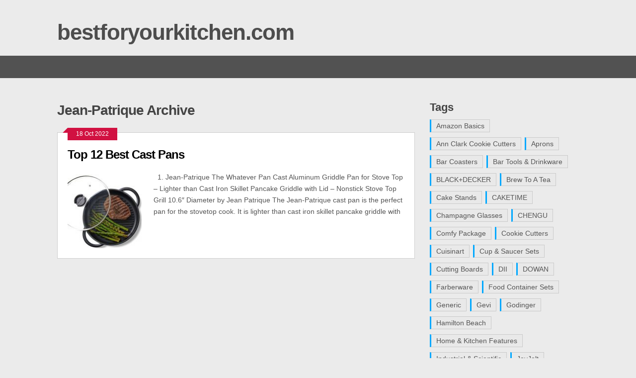

--- FILE ---
content_type: text/html; charset=UTF-8
request_url: https://www.bestforyourkitchen.com/tag/jean-patrique/
body_size: 6102
content:
<!DOCTYPE html>
<html class="no-js" lang="en-US">
<head>
	<meta charset="UTF-8">
	<title>  Jean-Patrique</title>
	<!--iOS/android/handheld specific -->	
<link rel="apple-touch-icon" href="apple-touch-icon.png">
<meta name="viewport" content="width=device-width, initial-scale=1.0">
<meta name="apple-mobile-web-app-capable" content="yes">
<meta name="apple-mobile-web-app-status-bar-style" content="black">
	<link rel="stylesheet" type="text/css" media="all" href="https://www.bestforyourkitchen.com/wp-content/plugins/bwp-minify/min/?f=wp-content/themes/ribbon/style.css" />
	<link rel="pingback" href="https://www.bestforyourkitchen.com/xmlrpc.php" />
			<!--[if lt IE 9]>
	<script src="https://html5shim.googlecode.com/svn/trunk/html5.js"></script>
	<![endif]-->
	<style type="text/css">
body {background-color:#EBEBEB;}
.nav-previous a:hover,.nav-next a:hover,#commentform input#submit,#searchform input[type="submit"],.home_menu_item,.secondary-navigation a:hover, .post-date-ribbon,.currenttext, .pagination a:hover,.readMore a,.mts-subscribe input[type="submit"] {background-color:#d11141; }
#tabber .inside li .meta b,footer .widget li a:hover,.fn a,.reply a,#tabber .inside li div.info .entry-title a:hover, #navigation ul ul a:hover,.single_post a, a:hover, .textwidget a, #commentform a, #tabber .inside li a, .copyrights a:hover, a, .sidebar.c-4-12 a:hover, .top a:hover {color:#d11141; }
.corner {border-color: transparent transparent #d11141 transparent;}
.secondary-navigation, footer, .sidebar #searchform input[type="submit"]:hover, .readMore a:hover, #commentform input#submit:hover { background-color: #525252; }
</style>
<!-- Google tag (gtag.js) -->

<script>
  window.dataLayer = window.dataLayer || [];
  function gtag(){dataLayer.push(arguments);}
  gtag('js', new Date());

  gtag('config', 'G-26G1LPCD7B');
</script>	<meta name='robots' content='max-image-preview:large' />
<script rel="abtf">window.Abtf=function(window){var Abtf={cnf:{},h:function(cnf,css){this.cnf=cnf,cnf.proxy&&window.Abtf.proxy_setup(cnf.proxy),this.cnf.js&&!this.cnf.js[1]&&this.js(this.cnf.js[0]);var noref=!("undefined"==typeof this.cnf.noref||!this.cnf.noref);noref||this.ref(),"undefined"!=typeof cnf.gwf&&cnf.gwf[0]&&!cnf.gwf[1]&&("a"===cnf.gwf[0]?this.async(cnf.gwf[2],"webfont"):"undefined"!=typeof WebFont&&("string"==typeof cnf.gwf[0]&&(cnf.gwf[0]=eval("("+cnf.gwf[0]+")")),WebFont.load(cnf.gwf[0])))},f:function(a){a&&this.css&&this.css(),this.cnf.js&&this.cnf.js[1]&&this.js(this.cnf.js[0]),"undefined"!=typeof this.cnf.gwf&&this.cnf.gwf[0]&&this.cnf.gwf[1]&&("a"===this.cnf.gwf[0]?this.async(this.cnf.gwf[2],"webfont"):"undefined"!=typeof WebFont&&WebFont.load(this.cnf.gwf[0]))},ready:function(a,b,c){b=document,c="addEventListener",b[c]?b[c]("DocumentContentLoaded",a):window.attachEvent("onload",a)},ref:function(){"undefined"!=typeof window.console&&console.log("\n%c100","font: 1em sans-serif; color: white; background-color: #079c2d;padding:2px;","Google PageSpeed Score optimized using https://goo.gl/C1gw96\n\nTest your website: https://pagespeed.pro/tests\n\n")},async:function(a,b){!function(c){var d=c.createElement("script");d.src=a,b&&(d.id=b),d.async=!0;var e=c.getElementsByTagName("script")[0];if(e)e.parentNode.insertBefore(d,e);else{var f=document.head||document.getElementsByTagName("head")[0];f.appendChild(d)}}(document)}},SITE_URL,BASE_URL_REGEX;return Abtf}(window);!function(a,b,c){var d=0,e=[],f=function(a,b){e.push([a,b])},g=function(){for(var a=e.splice(0,e.length),b=a.length,c=0;c<b;c++)a[c][0].apply(null,a[c][1])},h=!1,i=[],j={},k=function(a,c,e){if(c===!1||!(c instanceof Array)||0===c.length)return void e();for(var g=!0,h=c.length,m=0;m<h;m++)if(i&&i[c[m]]){for(var n=i[c[m]].length,o=0;o<n;o++)if("undefined"==typeof j[i[c[m]][o]]){g=!1;break}if(!g)break}else if("undefined"==typeof j[c[m]]){g=!1;break}if(g===!1)if(0===d){var h,m;e()}else{var h,m;"undefined"!=typeof b.preloadCachedScript&&b.preloadCachedScript(l(a)),f(k,[a,c,e])}else e()},l=function(a){var b=document.createElement("a");return b.href=a,b.href},m=function(a,c,d){"undefined"!=typeof b.loadCachedScript?b.loadCachedScript(a,c,d):b.loadScript(a,c)};a.Abtf.js=function(c){if(!/^ABTF\_JS$/.test(c)&&"object"==typeof c&&"undefined"!=typeof c[0]&&c[0]){"undefined"!=typeof b.cnf.proxy&&b.cnf.proxy.js&&(a.Abtf.markLoadScript=!0);var e=c[0];c[1]===!1?h=!1:(h=!0,i=c[1]&&"object"==typeof c[1]?c[1]:[]);var f=function(a){if("undefined"!=typeof e[a]&&"object"==typeof e[a]){var b=e[a],c=b[0],i=!!b[1],n="undefined"!=typeof b[2]&&b[2],o=!!b[3]&&b[3],p=function(a,b,c,e,h){d++,m(l(a),function(a){d--,c!==!1&&(j[c]=!0),g(),b||f(++h)},function(a){})};h&&o?k(c,o,function(){p(c,i,n,o,a)}):p(c,i,n,o,a),i&&f(++a)}};f(0)}},a.Abtf.jsLoad=m,a.Abtf.onScriptLoad=f}(window,window.Abtf,Object),function(a,b){var c={},d=0,e=function(a){var b=document.getElementsByTagName("script")[0];b.parentNode.insertBefore(a,b)};a.Abtf.markLoadScript=!1,a.Abtf.loadScript=function(b,f){var g=document.createElement("script");a.Abtf.markLoadScript&&g.setAttribute("rel","abtf");var h,i,j=!1,k=function(){j||(j=!0,i(),f&&f(h))},l=function(){h=new Error(b||"EMPTY"),k()};if(!g.readyState||"async"in g)i=function(){g.onload=g.onerror=null},g.onerror=l,g.onload=k,g.async=!0,g.charset="utf-8",g.src=b,e(g);else{var m=d++,n={loaded:!0,complete:!0},o=!1;i=function(){g.onreadystatechange=g.onerror=null,c[m]=void 0},g.onreadystatechange=function(){var a=g.readyState;if(!h)return!o&&n[a]&&(o=!0,e(g)),"loaded"===a&&(g.children,"loading"===g.readyState)?l():void("complete"===g.readyState&&k())},g.onerror=l,c[m]=g,g.src=b}}}(window,window.Abtf);Abtf.h({"js":[[[["https://www.googletagmanager.com/gtag/js?id=G-26G1LPCD7B",true,false,false],["//ajax.googleapis.com/ajax/libs/jquery/1.8.3/jquery.min.js",true,false,false],["//ajax.googleapis.com/ajax/libs/jqueryui/1.9.2/jquery-ui.min.js",true,false,false],["https://www.bestforyourkitchen.com/wp-content/plugins/bwp-minify/min/?f=wp-content/themes/ribbon/js/modernizr.min.js,wp-content/themes/ribbon/js/customscript.js",true,false,false],["https://www.statcounter.com/counter/counter.js",true,false,false]],false],true]});</script><style type="text/css" rel="abtf" id="AbtfCSS">
/*!
 * Above The Fold Optimization 2.7.10 // EMPTY
 */
</style><link rel="alternate" type="application/rss+xml" title="bestforyourkitchen.com &raquo; Feed" href="https://www.bestforyourkitchen.com/feed/" />
<link rel="alternate" type="application/rss+xml" title="bestforyourkitchen.com &raquo; Comments Feed" href="https://www.bestforyourkitchen.com/comments/feed/" />
<link rel="alternate" type="application/rss+xml" title="bestforyourkitchen.com &raquo; Jean-Patrique Tag Feed" href="https://www.bestforyourkitchen.com/tag/jean-patrique/feed/" />

<link rel='stylesheet' id='wp-block-library-group-css' href='https://www.bestforyourkitchen.com/wp-content/plugins/bwp-minify/min/?f=wp-includes/css/dist/block-library/style.min.css' type='text/css' media='all' />



<link rel="EditURI" type="application/rsd+xml" title="RSD" href="https://www.bestforyourkitchen.com/xmlrpc.php?rsd" />

</head>
<body data-rsssl=1 id ="blog" class="archive tag tag-jean-patrique tag-556 main cat-1-id">
	<header class="main-header">
		<div class="container">
			<div id="header">
																<h2 id="logo">
								<a href="https://www.bestforyourkitchen.com">bestforyourkitchen.com</a>
							</h2><!-- END #logo -->
													 <div class="widget-header">
											            </div>             
			</div><!--#header-->
            <div class="secondary-navigation">
				
			</div>
		</div><!--.container-->        
	</header>
	<div class="main-container"><div id="page">
	<div class="content">
		<article class="article">
			<div id="content_box" class="home_page">
				<h1 class="postsby">
					 
						<span>Jean-Patrique Archive</span>
									</h1>
									<div class="post excerpt ">
						<div class="post-date-ribbon"><div class="corner"></div>18 Oct 2022</div>
						<header>
							<h2 class="title">
								<a href="https://www.bestforyourkitchen.com/top-12-best-cast-pans/" title="Top 12 Best Cast Pans" rel="bookmark">Top 12 Best Cast Pans</a>
							</h2>
							
						</header><!--.header-->
						<a href="https://www.bestforyourkitchen.com/top-12-best-cast-pans/" title="Top 12 Best Cast Pans" rel="nofollow" id="featured-thumbnail">
							 
								<div class="featured-thumbnail"><img width="150" height="150" src="https://www.bestforyourkitchen.com/wp-content/uploads/2022/10/The-Whatever-Pan-Cast-Aluminum-Griddle-Pan-for-Stove-Top-Lighter-than-Cast-Iron-Skillet-Pancake-Griddle-with-Lid-Nonstick-Stove-Top-Grill-10-6-Diameter-by-Jean-Patrique-1-150x150.jpg" class="attachment-featured size-featured wp-post-image" alt="" title="" decoding="async" srcset="https://www.bestforyourkitchen.com/wp-content/uploads/2022/10/The-Whatever-Pan-Cast-Aluminum-Griddle-Pan-for-Stove-Top-Lighter-than-Cast-Iron-Skillet-Pancake-Griddle-with-Lid-Nonstick-Stove-Top-Grill-10-6-Diameter-by-Jean-Patrique-1-150x150.jpg 150w, https://www.bestforyourkitchen.com/wp-content/uploads/2022/10/The-Whatever-Pan-Cast-Aluminum-Griddle-Pan-for-Stove-Top-Lighter-than-Cast-Iron-Skillet-Pancake-Griddle-with-Lid-Nonstick-Stove-Top-Grill-10-6-Diameter-by-Jean-Patrique-1-300x300.jpg 300w, https://www.bestforyourkitchen.com/wp-content/uploads/2022/10/The-Whatever-Pan-Cast-Aluminum-Griddle-Pan-for-Stove-Top-Lighter-than-Cast-Iron-Skillet-Pancake-Griddle-with-Lid-Nonstick-Stove-Top-Grill-10-6-Diameter-by-Jean-Patrique-1.jpg 500w" sizes="(max-width: 150px) 100vw, 150px" /></div>													</a>
						<div class="post-content image-caption-format-1">
							&nbsp; 1. Jean-Patrique The Whatever Pan Cast Aluminum Griddle Pan for Stove Top &#8211; Lighter than Cast Iron Skillet Pancake Griddle with Lid &#8211; Nonstick Stove Top Grill 10.6&#8243; Diameter by Jean Patrique The Jean-Patrique cast pan is the perfect pan for the stovetop cook. It is lighter than cast iron skillet pancake griddle with						</div>
						
					</div><!--.post excerpt-->
																			
			</div>
		</article>
		<aside class="sidebar c-4-12">
	<div id="sidebars" class="g">
		<div class="sidebar">
			<ul class="sidebar_list">
				<li class="widget widget-sidebar"><h3>Tags</h3><div class="tagcloud"><a href="https://www.bestforyourkitchen.com/tag/amazon-basics/" class="tag-cloud-link tag-link-98 tag-link-position-1" style="font-size: 9.2444444444444pt;" aria-label="Amazon Basics (7 items)">Amazon Basics</a>
<a href="https://www.bestforyourkitchen.com/tag/ann-clark-cookie-cutters/" class="tag-cloud-link tag-link-120 tag-link-position-2" style="font-size: 8.7259259259259pt;" aria-label="Ann Clark Cookie Cutters (6 items)">Ann Clark Cookie Cutters</a>
<a href="https://www.bestforyourkitchen.com/tag/aprons/" class="tag-cloud-link tag-link-693 tag-link-position-3" style="font-size: 11.111111111111pt;" aria-label="Aprons (11 items)">Aprons</a>
<a href="https://www.bestforyourkitchen.com/tag/bar-coasters/" class="tag-cloud-link tag-link-42 tag-link-position-4" style="font-size: 10.281481481481pt;" aria-label="Bar Coasters (9 items)">Bar Coasters</a>
<a href="https://www.bestforyourkitchen.com/tag/bar-tools-drinkware/" class="tag-cloud-link tag-link-510 tag-link-position-5" style="font-size: 8.7259259259259pt;" aria-label="Bar Tools &amp; Drinkware (6 items)">Bar Tools &amp; Drinkware</a>
<a href="https://www.bestforyourkitchen.com/tag/blackdecker/" class="tag-cloud-link tag-link-362 tag-link-position-6" style="font-size: 8.7259259259259pt;" aria-label="BLACK+DECKER (6 items)">BLACK+DECKER</a>
<a href="https://www.bestforyourkitchen.com/tag/brew-to-a-tea/" class="tag-cloud-link tag-link-180 tag-link-position-7" style="font-size: 8pt;" aria-label="Brew To A Tea (5 items)">Brew To A Tea</a>
<a href="https://www.bestforyourkitchen.com/tag/cake-stands/" class="tag-cloud-link tag-link-714 tag-link-position-8" style="font-size: 10.281481481481pt;" aria-label="Cake Stands (9 items)">Cake Stands</a>
<a href="https://www.bestforyourkitchen.com/tag/caketime/" class="tag-cloud-link tag-link-175 tag-link-position-9" style="font-size: 8pt;" aria-label="CAKETIME (5 items)">CAKETIME</a>
<a href="https://www.bestforyourkitchen.com/tag/champagne-glasses/" class="tag-cloud-link tag-link-90 tag-link-position-10" style="font-size: 8pt;" aria-label="Champagne Glasses (5 items)">Champagne Glasses</a>
<a href="https://www.bestforyourkitchen.com/tag/chengu/" class="tag-cloud-link tag-link-89 tag-link-position-11" style="font-size: 9.2444444444444pt;" aria-label="CHENGU (7 items)">CHENGU</a>
<a href="https://www.bestforyourkitchen.com/tag/comfy-package/" class="tag-cloud-link tag-link-28 tag-link-position-12" style="font-size: 8.7259259259259pt;" aria-label="Comfy Package (6 items)">Comfy Package</a>
<a href="https://www.bestforyourkitchen.com/tag/cookie-cutters/" class="tag-cloud-link tag-link-125 tag-link-position-13" style="font-size: 11.837037037037pt;" aria-label="Cookie Cutters (13 items)">Cookie Cutters</a>
<a href="https://www.bestforyourkitchen.com/tag/cuisinart/" class="tag-cloud-link tag-link-156 tag-link-position-14" style="font-size: 11.837037037037pt;" aria-label="Cuisinart (13 items)">Cuisinart</a>
<a href="https://www.bestforyourkitchen.com/tag/cup-saucer-sets/" class="tag-cloud-link tag-link-131 tag-link-position-15" style="font-size: 9.762962962963pt;" aria-label="Cup &amp; Saucer Sets (8 items)">Cup &amp; Saucer Sets</a>
<a href="https://www.bestforyourkitchen.com/tag/cutting-boards/" class="tag-cloud-link tag-link-225 tag-link-position-16" style="font-size: 9.762962962963pt;" aria-label="Cutting Boards (8 items)">Cutting Boards</a>
<a href="https://www.bestforyourkitchen.com/tag/dii/" class="tag-cloud-link tag-link-471 tag-link-position-17" style="font-size: 8.7259259259259pt;" aria-label="DII (6 items)">DII</a>
<a href="https://www.bestforyourkitchen.com/tag/dowan/" class="tag-cloud-link tag-link-326 tag-link-position-18" style="font-size: 8.7259259259259pt;" aria-label="DOWAN (6 items)">DOWAN</a>
<a href="https://www.bestforyourkitchen.com/tag/farberware/" class="tag-cloud-link tag-link-361 tag-link-position-19" style="font-size: 9.2444444444444pt;" aria-label="Farberware (7 items)">Farberware</a>
<a href="https://www.bestforyourkitchen.com/tag/food-container-sets/" class="tag-cloud-link tag-link-299 tag-link-position-20" style="font-size: 9.762962962963pt;" aria-label="Food Container Sets (8 items)">Food Container Sets</a>
<a href="https://www.bestforyourkitchen.com/tag/generic/" class="tag-cloud-link tag-link-104 tag-link-position-21" style="font-size: 15.777777777778pt;" aria-label="Generic (33 items)">Generic</a>
<a href="https://www.bestforyourkitchen.com/tag/gevi/" class="tag-cloud-link tag-link-682 tag-link-position-22" style="font-size: 8.7259259259259pt;" aria-label="Gevi (6 items)">Gevi</a>
<a href="https://www.bestforyourkitchen.com/tag/godinger/" class="tag-cloud-link tag-link-751 tag-link-position-23" style="font-size: 8.7259259259259pt;" aria-label="Godinger (6 items)">Godinger</a>
<a href="https://www.bestforyourkitchen.com/tag/hamilton-beach/" class="tag-cloud-link tag-link-155 tag-link-position-24" style="font-size: 10.696296296296pt;" aria-label="Hamilton Beach (10 items)">Hamilton Beach</a>
<a href="https://www.bestforyourkitchen.com/tag/home-kitchen-features/" class="tag-cloud-link tag-link-36 tag-link-position-25" style="font-size: 14.014814814815pt;" aria-label="Home &amp; Kitchen Features (22 items)">Home &amp; Kitchen Features</a>
<a href="https://www.bestforyourkitchen.com/tag/industrial-scientific/" class="tag-cloud-link tag-link-27 tag-link-position-26" style="font-size: 10.696296296296pt;" aria-label="Industrial &amp; Scientific (10 items)">Industrial &amp; Scientific</a>
<a href="https://www.bestforyourkitchen.com/tag/joyjolt/" class="tag-cloud-link tag-link-511 tag-link-position-27" style="font-size: 9.2444444444444pt;" aria-label="JoyJolt (7 items)">JoyJolt</a>
<a href="https://www.bestforyourkitchen.com/tag/juvale/" class="tag-cloud-link tag-link-30 tag-link-position-28" style="font-size: 8.7259259259259pt;" aria-label="Juvale (6 items)">Juvale</a>
<a href="https://www.bestforyourkitchen.com/tag/kitchen-dining-features/" class="tag-cloud-link tag-link-19 tag-link-position-29" style="font-size: 22pt;" aria-label="Kitchen &amp; Dining Features (135 items)">Kitchen &amp; Dining Features</a>
<a href="https://www.bestforyourkitchen.com/tag/kitchenaid/" class="tag-cloud-link tag-link-151 tag-link-position-30" style="font-size: 10.696296296296pt;" aria-label="KitchenAid (10 items)">KitchenAid</a>
<a href="https://www.bestforyourkitchen.com/tag/libbey/" class="tag-cloud-link tag-link-1222 tag-link-position-31" style="font-size: 8.7259259259259pt;" aria-label="Libbey (6 items)">Libbey</a>
<a href="https://www.bestforyourkitchen.com/tag/mueller-austria/" class="tag-cloud-link tag-link-189 tag-link-position-32" style="font-size: 8pt;" aria-label="Mueller Austria (5 items)">Mueller Austria</a>
<a href="https://www.bestforyourkitchen.com/tag/novelty-coffee-mugs/" class="tag-cloud-link tag-link-188 tag-link-position-33" style="font-size: 13.807407407407pt;" aria-label="Novelty Coffee Mugs (21 items)">Novelty Coffee Mugs</a>
<a href="https://www.bestforyourkitchen.com/tag/patelai/" class="tag-cloud-link tag-link-431 tag-link-position-34" style="font-size: 10.281481481481pt;" aria-label="Patelai (9 items)">Patelai</a>
<a href="https://www.bestforyourkitchen.com/tag/place-mats/" class="tag-cloud-link tag-link-521 tag-link-position-35" style="font-size: 10.696296296296pt;" aria-label="Place Mats (10 items)">Place Mats</a>
<a href="https://www.bestforyourkitchen.com/tag/potchen/" class="tag-cloud-link tag-link-413 tag-link-position-36" style="font-size: 8.7259259259259pt;" aria-label="Potchen (6 items)">Potchen</a>
<a href="https://www.bestforyourkitchen.com/tag/shot-glasses/" class="tag-cloud-link tag-link-165 tag-link-position-37" style="font-size: 8.7259259259259pt;" aria-label="Shot Glasses (6 items)">Shot Glasses</a>
<a href="https://www.bestforyourkitchen.com/tag/spatulas/" class="tag-cloud-link tag-link-213 tag-link-position-38" style="font-size: 8pt;" aria-label="Spatulas (5 items)">Spatulas</a>
<a href="https://www.bestforyourkitchen.com/tag/stock-your-home/" class="tag-cloud-link tag-link-29 tag-link-position-39" style="font-size: 9.762962962963pt;" aria-label="Stock Your Home (8 items)">Stock Your Home</a>
<a href="https://www.bestforyourkitchen.com/tag/sweejar/" class="tag-cloud-link tag-link-181 tag-link-position-40" style="font-size: 9.2444444444444pt;" aria-label="SWEEJAR (7 items)">SWEEJAR</a>
<a href="https://www.bestforyourkitchen.com/tag/sweese/" class="tag-cloud-link tag-link-559 tag-link-position-41" style="font-size: 10.281481481481pt;" aria-label="Sweese (9 items)">Sweese</a>
<a href="https://www.bestforyourkitchen.com/tag/tablecloths/" class="tag-cloud-link tag-link-428 tag-link-position-42" style="font-size: 13.807407407407pt;" aria-label="Tablecloths (21 items)">Tablecloths</a>
<a href="https://www.bestforyourkitchen.com/tag/table-runners/" class="tag-cloud-link tag-link-996 tag-link-position-43" style="font-size: 8.7259259259259pt;" aria-label="Table Runners (6 items)">Table Runners</a>
<a href="https://www.bestforyourkitchen.com/tag/teapots/" class="tag-cloud-link tag-link-182 tag-link-position-44" style="font-size: 8pt;" aria-label="Teapots (5 items)">Teapots</a>
<a href="https://www.bestforyourkitchen.com/tag/tumblers-water-glasses/" class="tag-cloud-link tag-link-266 tag-link-position-45" style="font-size: 8.7259259259259pt;" aria-label="Tumblers &amp; Water Glasses (6 items)">Tumblers &amp; Water Glasses</a></div>
</li>
		<li class="widget widget-sidebar">
		<h3>Recent Posts</h3>
		<ul>
											<li>
					<a href="https://www.bestforyourkitchen.com/best-and-coolest-14-60-x-60-tablecloths/">Best and Coolest 14 60 X 60 Tablecloths</a>
									</li>
											<li>
					<a href="https://www.bestforyourkitchen.com/11-greatest-stainless-steel-kitchen-funnels/">11 Greatest Stainless Steel Kitchen Funnels</a>
									</li>
											<li>
					<a href="https://www.bestforyourkitchen.com/12-best-vacuum-insulated-mugs/">12 Best Vacuum Insulated Mugs</a>
									</li>
											<li>
					<a href="https://www.bestforyourkitchen.com/best-and-coolest-10-wedding-cupcake-stands/">Best and Coolest 10 Wedding Cupcake Stands</a>
									</li>
											<li>
					<a href="https://www.bestforyourkitchen.com/top-12-best-kitchen-dish-racks/">Top 12 Best Kitchen Dish Racks</a>
									</li>
											<li>
					<a href="https://www.bestforyourkitchen.com/10-best-fry-cutters/">10 Best Fry Cutters</a>
									</li>
											<li>
					<a href="https://www.bestforyourkitchen.com/12-coolest-rabbit-cookie-cutters/">12 Coolest Rabbit Cookie Cutters</a>
									</li>
											<li>
					<a href="https://www.bestforyourkitchen.com/15-most-wanted-meat-slices/">15 Most Wanted Meat Slices</a>
									</li>
											<li>
					<a href="https://www.bestforyourkitchen.com/13-best-and-coolest-wine-pour-spouts/">13 Best and Coolest Wine Pour Spouts</a>
									</li>
											<li>
					<a href="https://www.bestforyourkitchen.com/12-top-cosmetic-containers/">12 Top Cosmetic Containers</a>
									</li>
					</ul>

		</li>			</ul>
		</div>
	</div><!--sidebars-->
</aside>	</div><!--#page-->
</div><!--.container-->
</div>
	<footer>
		<div class="container">
			<div class="footer-widgets">
					<div class="f-widget f-widget-1">
			</div>
	<div class="f-widget f-widget-2">
					</div>
	<div class="f-widget last">
		<div class="widget_text widget"><div class="textwidget custom-html-widget"><a href="https://www.bestforyourkitchen.com/sitemap.xml">Sitemap</a></div></div>	</div>
			</div><!--.footer-widgets-->
		</div><!--.container-->
        <div class="copyrights"><!--start copyrights-->
<div class="row" id="copyright-note">
<span><a href="https://www.bestforyourkitchen.com/" title="">bestforyourkitchen.com</a> Copyright &copy; 2026.</span>
<div class="top"> <a href="#top" class="toplink">Back to Top &uarr;</a></div>
</div>
<!--end copyrights-->
</div> 
	</footer><!--footer-->
<!--start footer code-->
<!-- Default Statcounter -->
<script type="text/javascript">
var sc_project=10905956; 
var sc_invisible=1; 
var sc_security="6bc94cdb"; 
</script>

<!-- End of Statcounter Code --><!--end footer code-->
<script rel="abtf">Abtf.f(false);</script>
<script defer src="https://static.cloudflareinsights.com/beacon.min.js/vcd15cbe7772f49c399c6a5babf22c1241717689176015" integrity="sha512-ZpsOmlRQV6y907TI0dKBHq9Md29nnaEIPlkf84rnaERnq6zvWvPUqr2ft8M1aS28oN72PdrCzSjY4U6VaAw1EQ==" data-cf-beacon='{"version":"2024.11.0","token":"2bd3095983c940b18f84c82bec6c045b","r":1,"server_timing":{"name":{"cfCacheStatus":true,"cfEdge":true,"cfExtPri":true,"cfL4":true,"cfOrigin":true,"cfSpeedBrain":true},"location_startswith":null}}' crossorigin="anonymous"></script>
</body>
</html>